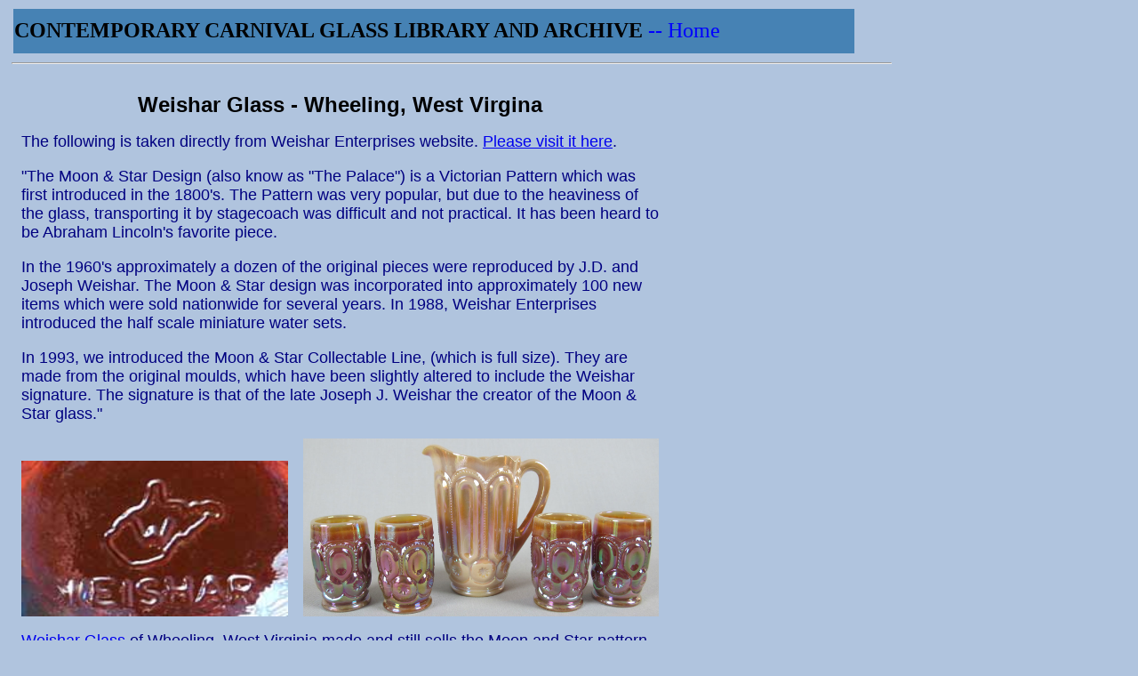

--- FILE ---
content_type: text/html
request_url: http://carnivalglassclubs.com/Weishar.html
body_size: 1099
content:
<html>
<head>
<title>Weishar Glass</title>
</head>
<body bgcolor="#b0c4de">
<iframe src="newheaderx.html" name="float" width=1000 height=80 align left frameborder=0 marginwidth=5 marginheight=0 scrolling=no>
</iframe>
<font face="arial">
<table width=759 cellspacing=15>

<tr>
  <td colspan=2 align=center><font size="+2"><b>Weishar Glass<font face="arial"> - </font> Wheeling, West Virgina</b></font></td></tr>

<tr>
<td colspan=2><font size=4 color=navy>The following is taken directly from Weishar Enterprises website.  <a href="http://www.weishar.com/index.html">Please visit it here</a>.
<p>&quot;The Moon & Star Design (also know as "The Palace") is a Victorian Pattern which was first introduced in the 1800's. The Pattern was very popular, but due to the heaviness of the glass, transporting it by stagecoach was difficult and not practical. It has been heard to be Abraham Lincoln's favorite piece.</p>
<p>In the 1960's approximately a dozen of the original pieces were reproduced by J.D. and Joseph Weishar. The Moon & Star design was incorporated into approximately 100 new items which were sold nationwide for several years. In 1988, Weishar Enterprises introduced the half scale miniature water sets.</p>

<p>In 1993, we introduced the Moon & Star Collectable Line, (which is full size). They are made from the original moulds, which have been slightly altered to include the Weishar signature. The signature is that of the late Joseph J. Weishar the creator of the Moon & Star glass.&quot;</p></font></td>
</tr>

<tr>
<td width="300" valign=bottom><img src="Graphics/WeisharMark.jpg" width="300" height="175"></td>
<td width="408" valign=bottom><img src="Graphics/Weishar-Moon-and-Stars.jpg" width="400" height="200"></td>
</tr>

<tr>
<td colspan=2><font size=4 color=navy><a href="Books/Weishar.pdf">Weishar Glass</a> of Wheeling, West Virginia made and still sells the Moon and Star pattern in many shapes with some iridized.
<p> See <a href="moonstars.html">Moon and Star</a> here.</p></font></td>
</tr>

<tr>
<td colspan=3><font size=4 color=navy>For more information on Weishar Glass, 
<p>See article written in <a href="Books/WeisharGlass.pdf">December 1993 CCGA newsletter</a></p></font> </td>
</tr>


</table></font>
   
</html>


--- FILE ---
content_type: text/html
request_url: http://carnivalglassclubs.com/newheaderx.html
body_size: 386
content:
<html>
<head>
<title>Alpha header</title>
<base target=_parent>
</head>
<style>
a:link {color:blue; text-decoration:none}
a:visited {
	color: #FFFF66;
	text-decoration: none
} a:hover {background:blue;color:white;text-decoration:none}
</style>
<body bgcolor="#b0c4de">
<table width="950" border="0">

<tr><td width="950" height="50" bgcolor="#4682B4"><FONT FACE="Verdana" color="black" size=5 ><strong>CONTEMPORARY CARNIVAL GLASS LIBRARY AND ARCHIVE</strong><a href="ContIndex.html"> -- Home</a></font></td></tr>

</table>
<hr> 
<table width="907" border="0"></table>
</html>
